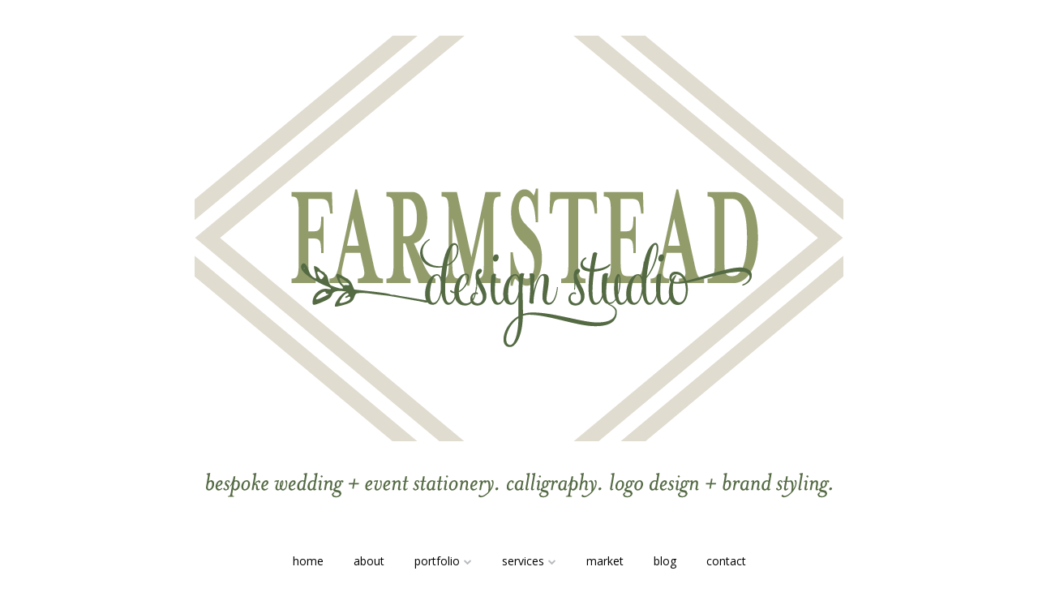

--- FILE ---
content_type: text/css
request_url: https://homeonthefarmstead.com/wp-content/themes/make/style.css?ver=1.5.0
body_size: 12185
content:
/**
 * Theme Name:  Make
 * Theme URI:   https://thethemefoundry.com/make/
 * Author:      The Theme Foundry
 * Author URI:  https://thethemefoundry.com
 * Description: Create your website without touching a line of code. Make's flexible customization features and a powerful drag and drop page builder make designing your site fun and easy. Build almost anything: a simple portfolio or photography site, an ecommerce business site, a minimalist blog, or even a professional magazine. You'll start by customizing your background, layouts, fonts, colors, and logo. Next, add and organize your content using the drag and drop page builder. Add a photo, a video, a gallery, or even a slider to any page on your website. Make is responsive, so your website will naturally look great on phones, tablets, and desktop screens. It's also fully compatible with popular plugins like WooCommerce, Gravity Forms, Contact Form 7, Jetpack, and WP PageNavi.
 * Version:     1.5.0
 * License:     GNU General Public License v2 or later
 * License URI: http://www.gnu.org/licenses/gpl-2.0.html
 * Text Domain: make
 * Domain Path: /languages/
 * Tags:        black, blue, green, gray, orange, red, white, yellow, dark, light, one-column, two-columns, three-columns, four-columns, left-sidebar, right-sidebar, fixed-layout, fluid-layout, responsive-layout, buddypress, custom-background, custom-colors, custom-header, custom-menu, editor-style, featured-images, flexible-header, full-width-template, sticky-post, theme-options, threaded-comments, translation-ready, photoblogging
 *
 * Make WordPress Theme, Copyright 2014 The Theme Foundry
 * Make is distributed under the terms of the GNU GPL
 */
/*---------------------------------------------------------
 Contents (_contents.scss)
-----------------------------------------------------------
1. Code notes
2. Reset
3. Structure
4. Elements
5. Media and classes
6. Posts
7. Pages
8. Widgets
9. Sidebars
10. Comments
11. Forms and buttons
12. Browser support
-------------------------------------------------------- */
/*---------------------------------------------------------
 1. Notes (_notes.scss)
-----------------------------------------------------------
This stylesheet uses rem values with a pixel fallback.
-----------------------------------------------------------
 Examples
-----------------------------------------------------------
* Use a pixel value with a rem fallback for font-size, padding, margins, etc.
	padding: 22px 0;
	padding: 1.29412rem 0; ($base)
-----------------------------------------------------------
 Spacing
-----------------------------------------------------------
The $base variable ($base: 22;) is used for spacing between elements.
Vertical spacing between most elements should use 11px, 22px, 44px or 66px
to maintain vertical rhythm:

.my-new-div {
	margin: 66px 0;
	margin: 3.88235rem 0; ($base*3)
}
-----------------------------------------------------------
 Further reading
-----------------------------------------------------------
http://snook.ca/archives/html_and_css/font-size-with-rem
http://blog.typekit.com/2011/11/09/type-study-sizing-the-legible-letter/
-------------------------------------------------------- */
/*---------------------------------------------------------
 2. Reset (_reset.scss)
-------------------------------------------------------- */
html, body, div, span, applet, object, iframe, h1, h2, h3, h4, h5, h6, p, blockquote, pre, a, abbr, acronym, address, big, cite, code, del, dfn, em, img, ins, kbd, q, s, samp, small, strike, strong, sub, sup, tt, var, b, u, i, center, dl, dt, dd, ol, ul, li, fieldset, form, label, legend, table, caption, tbody, tfoot, thead, tr, th, td, article, aside, canvas, details, embed, figure, figcaption, footer, header, hgroup, menu, nav, output, ruby, section, summary, time, mark, audio, video {
	font-size: 100%;
	margin: 0;
	padding: 0;
	vertical-align: baseline; 
	border: 0;}

body {
	line-height: 1; }

ol, ul {
	list-style: none; }

blockquote, q {
	quotes: none; }

blockquote:before, blockquote:after {
	content: "";
	content: none; }

table {
	border-spacing: 0; 
	border-collapse: separate;}

html {
	font-size: 100%;

	-webkit-text-size-adjust: 100%;
	-ms-text-size-adjust: 100%; }

a:focus {
	outline: none; }

article, aside, details, figcaption, figure, footer, header, hgroup, nav, section {
	display: block; }

audio, canvas, video {
	display: inline-block;

	*display: inline;
	*zoom: 1; }

audio:not([controls]) {
	display: none; }

sub, sup {
	font-size: 75%;
	line-height: 0;
	position: relative;
	height: 0;
	vertical-align: baseline; }

sup {
	bottom: 1ex; }

sub {
	top: .5ex; }

img {
	-ms-interpolation-mode: bicubic; 
	border: 0;}

button, input, select, textarea {
	font-size: 100%;
	margin: 0;
	vertical-align: baseline;

	*vertical-align: middle; }

button, input {
	line-height: normal;

	*overflow: visible; }

button::-moz-focus-inner, input::-moz-focus-inner {
	padding: 0; 
	border: 0;}

button, input[type="button"], input[type="reset"], input[type="submit"] {
	cursor: pointer;

	-webkit-appearance: button; }

input[type="search"] {
	-webkit-box-sizing: content-box;
	-moz-box-sizing: content-box;
	box-sizing: content-box; 

	-webkit-appearance: textfield;}

input[type="search"]:-webkit-search-decoration {
	-webkit-appearance: none; }

textarea {
	overflow: auto;
	vertical-align: top; }

*, *:before, *:after {
	-webkit-box-sizing: border-box;
	-moz-box-sizing: border-box;
	box-sizing: border-box; }

a:focus {
	outline: thin dotted; }

a:hover, a:active {
	outline: 0; }

a img {
	border: 0; }

/*---------------------------------------------------------
 Extends (_preboot.scss)
-------------------------------------------------------- */
.clear, .site-header, .site-header-main, .header-bar, .site-content, .site-footer, .gallery, .entry-content, .builder-section, .site-content .container, .site-content .infinite-footer-container, #comments-nav, div.sharedaddy {
	zoom: 1; }
.clear:before, .site-header:before, .site-header-main:before, .header-bar:before, .site-content:before, .site-footer:before, .gallery:before, .entry-content:before, .builder-section:before, .site-content .container:before, .site-content .infinite-footer-container:before, #comments-nav:before, div.sharedaddy:before, .clear:after, .site-header:after, .site-header-main:after, .header-bar:after, .site-content:after, .site-footer:after, .gallery:after, .entry-content:after, .builder-section:after, .site-content .container:after, .site-content .infinite-footer-container:after, #comments-nav:after, div.sharedaddy:after {
	display: table;
	content: ""; }
.clear:after, .site-header:after, .site-header-main:after, .header-bar:after, .site-content:after, .site-footer:after, .gallery:after, .entry-content:after, .builder-section:after, .site-content .container:after, .site-content .infinite-footer-container:after, #comments-nav:after, div.sharedaddy:after {
	clear: both; }

.break, p, ul, ol, dl, blockquote, h1, h2, h3, h4, h5, h6, pre, table {
	word-wrap: break-word; 
	word-break: break-word;}

.visuallyhidden, .widget_search .search-submit {
	position: absolute;
	overflow: hidden;
	clip: rect(0 0 0 0);
	width: 1px; 
	height: 1px;
	margin: -1px;
	padding: 0;
	border: 0;}

.visuallyhidden.focusable:active, .widget_search .search-submit:active, .visuallyhidden.focusable:focus, .widget_search .search-submit:focus {
	position: static;
	overflow: visible;
	clip: auto;
	width: auto; 
	height: auto;
	margin: 0;}

/*---------------------------------------------------------
 3. Scaffolding (_scaffolding.scss)
-------------------------------------------------------- */
html {
	font-size: 62.5%; }

/*---------------------------------------------------------
 Detail (_scaffolding.scss)
-------------------------------------------------------- */
body {
	font-size: 17px;
	font-size: 1.7rem; 
	background-color: #b9bcbf;

	text-rendering: optimizeLegibility;}
body.boxed .site-wrapper {
	max-width: 1024px; }
@media screen and (min-width: 800px) {
	body.boxed .site-wrapper {
		max-width: 1144px; } }

.site-main [class*="navigation"] {
	overflow: hidden;
	padding: 0 0 44px;
	padding:  0 0 4.4rem; }

.site-wrapper, .site-main {
	width: 100%;
	margin: 0 auto; }

.container, .infinite-footer-container {
	max-width: 1024px;
	margin: 0 auto;
	padding: 0 32px;
	padding:  0 3.2rem; }

body, button, input, select, textarea {
	font-family: "Open Sans", Helvetica, Arial, sans-serif;
	line-height: 1.6; 
	color: #171717;}

pre, code, input, textarea {
	font: inherit; }

/*---------------------------------------------------------
 Base (_scaffolding.scss)
-------------------------------------------------------- */
ul, ol, dl, p, details, address, .vcard, figure, pre, fieldset, table, dt, dd, hr, .ttfmake-alert, .ttfmake-notice {
	margin-bottom: 22px;
	margin-bottom: 2.2rem; }

/*---------------------------------------------------------
 Links (_scaffolding.scss)
-------------------------------------------------------- */
a {
	font-weight: bold;
	text-decoration: none; 
	color: #3070d1;}

/*---------------------------------------------------------
 Header (_scaffolding.scss)
-------------------------------------------------------- */
.site-header {
	float: left;
	width: 100%;
	color: #171717; }

.site-header-main {
	float: left;
	width: 100%;
	padding: 44px 0 22px;
	padding:  4.4rem 0 2.2rem; 
	background-color: #fff;}

/*---------------------------------------------------------
 Header layout 2 (_scaffolding.scss)
-------------------------------------------------------- */
.header-layout-2 .site-branding, .header-layout-2 .site-navigation {
	float: none;
	width: 100%;
	max-width: 100%;
	margin-right: auto;
	margin-left: auto;
	text-align: center; }
.header-layout-2 .custom-logo {
	display: inline-block; }

/*---------------------------------------------------------
 Header layout 3 (_scaffolding.scss)
-------------------------------------------------------- */
.header-layout-3 .site-navigation {
	float: left;
	width: 100%;
	max-width: 100%;
	text-align: left; }
.header-layout-3 .site-navigation .menu {
	border-top: 1px solid #eaecee;
	border-bottom: 1px solid #eaecee; }
.header-layout-3 .site-navigation .nav-menu {
	margin-bottom: 0; }
.header-layout-3 .search-form {
	font-size: 13px;
	font-size: 1.3rem; }
@media screen and (min-width: 800px) {
	.header-layout-3 .search-form {
		float: right; }
	.branding-right .header-layout-3 .search-form {
		float: left; } }
.header-layout-3 .search-form input {
	width: 100%; }
@media screen and (min-width: 800px) {
	.header-layout-3 .search-form input {
		width: auto; } }
.header-layout-3 .search-submit {
	display: none; }

/*---------------------------------------------------------
 Title and tagline (_scaffolding.scss)
-------------------------------------------------------- */
.site-title {
	font-family: "Helvetica Neue", Helvetica, Arial, sans-serif;
	font-size: 34px;
	font-size: 3.4rem; 
	font-weight: bold;
	margin: 0;
	color: #171717;}
.site-title a {
	font-weight: bold; 
	color: #171717;}
.no-site-tagline .site-title {
	margin-bottom: 22px;
	margin-bottom: 2.2rem; }

@media screen and (min-width: 800px) {
	.site-branding {
		float: left;
		max-width: 50%; }
	.branding-right .site-branding {
		float: right; }
	}

.site-description {
	font-size: 12px;
	font-size: 1.2rem;
	display: block;
	margin: 11px 0 22px;
	margin:  1.1rem 0 2.2rem;
	letter-spacing: 1px;
	letter-spacing: .1rem; 
	text-transform: uppercase;}

/*---------------------------------------------------------
 Custom logo (_scaffolding.scss)
-------------------------------------------------------- */
.custom-logo {
	display: block;
	max-width: 100%;
	margin-bottom: 11px;
	margin-bottom: 1.1rem; 
	background-repeat: no-repeat;
	background-position: center center;
	background-size: contain;}
.custom-logo a {
	font: 0/0 a;
	display: block;
	width: 100%;
	height: 0;
	text-decoration: none;
	color: transparent; 
	text-shadow: none;}
.no-site-title.no-site-tagline .custom-logo {
	margin-bottom: 0; }

/*---------------------------------------------------------
 Header bar (_scaffolding.scss)
-------------------------------------------------------- */
.header-bar {
	float: left;
	width: 100%;
	color: #fff;
	border-bottom: 1px solid #171717; 
	background-color: #171717;}
@media screen and (min-width: 1100px) {
	.header-bar-flipped .header-bar .search-form, .header-bar-flipped .header-bar .header-social-links {
		float: left;
		padding-right: 16px;
		padding-right: 1.6rem; 
		padding-left: 0;}
	.header-bar-flipped .header-bar .header-text {
		text-align: right; }
	.header-bar-flipped .header-bar .search-form {
		padding-right: 16px;
		padding-right: 1.6rem; 
		padding-left: 0;}
	.header-bar-flipped .header-bar .menu {
		float: right; }
	}
.header-bar a {
	color: inherit; }
.header-bar textarea, .header-bar input {
	font-size: 12px;
	font-size: 1.2rem; 
	background-color: #fff;}
.header-bar .search-form {
	font-size: 13px;
	font-size: 1.3rem;
	padding: 22px 0 11px;
	padding:  2.2rem 0 1.1rem; }
@media screen and (min-width: 1100px) {
	.header-bar .search-form {
		float: right;
		padding: 11px 0 11px 16px;
		padding:  1.1rem 0 1.1rem 1.6rem;
		padding: 11px 0;
		padding:  1.1rem 0; } }
.header-bar .search-form input {
	width: 100%;
	border: 1px solid; }
@media screen and (min-width: 1100px) {
	.header-bar .search-form input {
		width: 175px; } }
@media screen and (min-width: 800px) {
	.header-bar .search-form input {
		width: auto; } }
.header-bar .search-submit {
	display: none; }
.header-bar.right-content .header-text {
	padding-top: 11px;
	padding-top: 1.1rem; }
@media screen and (min-width: 1100px) {
	.header-bar.right-content .header-text {
		position: relative;
		top: 5px;
		top: .5rem; 
		overflow: hidden;} }
.header-bar .menu {
	margin: 11px 0 22px;
	margin:  1.1rem 0 2.2rem; 
	padding: 0;
	list-style: none;
	text-align: center;}
@media screen and (min-width: 1100px) {
	.header-bar .menu {
		float: left;
		text-align: left; }
	.header-bar-flipped .header-bar .menu {
		float: right; } }
@media screen and (min-width: 800px) {
	.header-bar .menu {
		text-align: left; } }
.header-bar .menu li {
	display: inline-block;
	padding-right: 16px;
	padding-right: 1.6rem; 
	text-align: left;}
.header-bar .menu li:last-of-type {
	padding-right: 0; }
.header-bar .menu a {
	font-size: 13px;
	font-size: 1.3rem; 
	font-weight: normal;}

.header-text {
	font-size: 13px;
	font-size: 1.3rem; 
	display: block;
	margin-bottom: 22px;
	margin-bottom: 2.2rem;
	text-align: center;}
@media screen and (min-width: 1100px) {
	.header-text {
		float: left;
		margin-top: 2px;
		margin-top: .2rem;
		padding: 11px 0;
		padding:  1.1rem 0; } }
@media screen and (min-width: 800px) {
	.header-text {
		text-align: left; } }
.header-bar-flipped .header-text {
	float: right; }

.social-links {
	padding-top: 11px;
	padding-top: 1.1rem;
	padding-left: 0;
	list-style: none;
	-webkit-user-select: none;
	-moz-user-select: none;
	-ms-user-select: none;
	user-select: none; }
@media screen and (min-width: 1100px) {
	.social-links {
		padding-top: 0; } }
.social-links li {
	display: inline-block;
	text-align: center; }
.social-links li a {
	display: block;
	text-decoration: none; 
	color: inherit;}
.social-links a:hover .fa, .social-links a:focus .fa {
	color: #808080; }
.social-links a:hover .fa.fa-facebook-official, .social-links a:focus .fa.fa-facebook-official {
	color: #3b5999; }
.social-links a:hover .fa.fa-twitter, .social-links a:focus .fa.fa-twitter {
	color: #4099ff; }
.social-links a:hover .fa.fa-google-plus-square, .social-links a:focus .fa.fa-google-plus-square {
	color: #d34836; }
.social-links a:hover .fa.fa-linkedin, .social-links a:focus .fa.fa-linkedin {
	color: #007bb6; }
.social-links a:hover .fa.fa-instagram, .social-links a:focus .fa.fa-instagram {
	color: #517fa4; }
.social-links a:hover .fa.fa-flickr, .social-links a:focus .fa.fa-flickr {
	color: #ff0084; }
.social-links a:hover .fa.fa-youtube, .social-links a:focus .fa.fa-youtube {
	color: #e52d27; }
.social-links a:hover .fa.fa-vimeo-square, .social-links a:focus .fa.fa-vimeo-square {
	color: #1ab7ea; }
.social-links a:hover .fa.fa-pinterest, .social-links a:focus .fa.fa-pinterest {
	color: #c92228; }
.social-links a:hover .fa.fa-envelope, .social-links a:focus .fa.fa-envelope {
	color: #ffae00; }
.social-links a:hover .fa.fa-rss, .social-links a:focus .fa.fa-rss {
	color: #f60; }

.header-social-links {
	margin-bottom: 11px;
	margin-bottom: 1.1rem; 
	text-align: center;}
@media screen and (min-width: 800px) {
	.header-social-links {
		float: none;
		text-align: left; } }
@media screen and (min-width: 1100px) {
	.header-social-links {
		float: right;
		margin-bottom: 0; } }
.header-social-links li a {
	font-size: 20px;
	font-size: 2rem; 
	padding: 4px 4px;
	padding:  .4rem .4rem;}
@media screen and (min-width: 1100px) {
	.header-social-links li a {
		font-size: 17px;
		font-size: 1.7rem; 
		padding: 14px 10px;
		padding:  1.4rem 1rem;} }
.header-social-links li:first-of-type a {
	padding-left: 0; }

/*---------------------------------------------------------
 Navigation (_scaffolding.scss)
-------------------------------------------------------- */
.site-navigation {
	margin-bottom: 0;
	-webkit-user-select: none;
	-moz-user-select: none;
	-ms-user-select: none;
	user-select: none; }
@media screen and (min-width: 800px) {
	.site-navigation {
		float: right;
		max-width: 50%; }
	.branding-right .header-layout-1 .site-navigation {
		float: left;
		text-align: left; }
	.branding-right .header-layout-3 .site-navigation {
		float: right;
		text-align: right; } }
.site-navigation .menu, .site-navigation .nav-menu {
	padding-left: 0; }
.site-navigation .menu ul, .site-navigation .menu ol, .site-navigation .nav-menu ul, .site-navigation .nav-menu ol {
	margin-left: 0; }
.site-navigation .menu li, .site-navigation .nav-menu li {
	list-style: none; 
	text-align: left;}
@media screen and (min-width: 800px) {
	.site-navigation .menu li, .site-navigation .nav-menu li {
		position: relative; 
		display: inline-block;} }
.site-navigation .menu li a, .site-navigation .nav-menu li a {
	font-size: 14px;
	font-size: 1.4rem;
	font-weight: normal;
	line-height: 1.8;
	display: block;
	padding: 11px 0;
	padding:  1.1rem 0;
	text-decoration: none; 
	color: #171717;
	border-bottom: 1px solid #171717;}
@media screen and (min-width: 800px) {
	.site-navigation .menu li a, .site-navigation .nav-menu li a {
		line-height: 1.4;
		padding: 11px 16px;
		padding:  1.1rem 1.6rem; 
		border-bottom: 0;} }
.site-navigation .menu .sub-menu, .site-navigation .menu .children, .site-navigation .nav-menu .sub-menu, .site-navigation .nav-menu .children {
	padding: 0;
	text-align: left; }
.site-navigation .menu .sub-menu li a, .site-navigation .menu .children li a, .site-navigation .nav-menu .sub-menu li a, .site-navigation .nav-menu .children li a {
	padding-left: 16px;
	padding-left: 1.6rem; }
.site-navigation .menu .sub-menu li a:before, .site-navigation .menu .children li a:before, .site-navigation .nav-menu .sub-menu li a:before, .site-navigation .nav-menu .children li a:before {
	content: "\2013  "; }
@media screen and (min-width: 800px) {
	.site-navigation .menu .sub-menu, .site-navigation .menu .children, .site-navigation .nav-menu .sub-menu, .site-navigation .nav-menu .children {
		position: absolute;
		z-index: 99999;
		display: none;
		overflow: hidden;
		background-color: #eaecee; }
	.site-navigation .menu .sub-menu li, .site-navigation .menu .children li, .site-navigation .nav-menu .sub-menu li, .site-navigation .nav-menu .children li {
		width: 100%; }
	.site-navigation .menu .sub-menu li:first-of-type a, .site-navigation .menu .children li:first-of-type a, .site-navigation .nav-menu .sub-menu li:first-of-type a, .site-navigation .nav-menu .children li:first-of-type a {
		padding: 15px 16px;
		padding:  1.5rem 1.6rem; }
	.site-navigation .menu .sub-menu a, .site-navigation .menu .children a, .site-navigation .nav-menu .sub-menu a, .site-navigation .nav-menu .children a {
		font-size: 13px;
		font-size: 1.3rem; 
		padding: 15px 16px;
		padding:  1.5rem 1.6rem;
		border-bottom: 1px solid #b9bcbf;}
	.site-navigation .menu .sub-menu a:after, .site-navigation .menu .children a:after, .site-navigation .nav-menu .sub-menu a:after, .site-navigation .nav-menu .children a:after {
		content: none; }
	.site-navigation .menu .sub-menu .page_item_has_children a:after, .site-navigation .menu .sub-menu .menu-item-has-children a:after, .site-navigation .menu .children .page_item_has_children a:after, .site-navigation .menu .children .menu-item-has-children a:after, .site-navigation .nav-menu .sub-menu .page_item_has_children a:after, .site-navigation .nav-menu .sub-menu .menu-item-has-children a:after, .site-navigation .nav-menu .children .page_item_has_children a:after, .site-navigation .nav-menu .children .menu-item-has-children a:after {
		font-family: FontAwesome;
		font-size: 10px;
		font-size: 1rem; 
		font-weight: normal;
		position: relative;
		top: 4px;
		top: .4rem;
		float: right;
		content: "  \f054";}
	.site-navigation .menu .sub-menu .sub-menu li:not(.menu-item-has-children) a:after, .site-navigation .menu .sub-menu .sub-menu li:not(.page_item_has_children) a:after, .site-navigation .menu .sub-menu .children li:not(.menu-item-has-children) a:after, .site-navigation .menu .sub-menu .children li:not(.page_item_has_children) a:after, .site-navigation .menu .children .sub-menu li:not(.menu-item-has-children) a:after, .site-navigation .menu .children .sub-menu li:not(.page_item_has_children) a:after, .site-navigation .menu .children .children li:not(.menu-item-has-children) a:after, .site-navigation .menu .children .children li:not(.page_item_has_children) a:after, .site-navigation .nav-menu .sub-menu .sub-menu li:not(.menu-item-has-children) a:after, .site-navigation .nav-menu .sub-menu .sub-menu li:not(.page_item_has_children) a:after, .site-navigation .nav-menu .sub-menu .children li:not(.menu-item-has-children) a:after, .site-navigation .nav-menu .sub-menu .children li:not(.page_item_has_children) a:after, .site-navigation .nav-menu .children .sub-menu li:not(.menu-item-has-children) a:after, .site-navigation .nav-menu .children .sub-menu li:not(.page_item_has_children) a:after, .site-navigation .nav-menu .children .children li:not(.menu-item-has-children) a:after, .site-navigation .nav-menu .children .children li:not(.page_item_has_children) a:after {
		content: none; }
	.site-navigation .menu .sub-menu li, .site-navigation .menu .children li, .site-navigation .nav-menu .sub-menu li, .site-navigation .nav-menu .children li {
		padding-left: 0; }
	.site-navigation .menu .sub-menu li a:before, .site-navigation .menu .children li a:before, .site-navigation .nav-menu .sub-menu li a:before, .site-navigation .nav-menu .children li a:before {
		content: none; }
	.site-navigation .menu .sub-menu ul, .site-navigation .menu .children ul, .site-navigation .nav-menu .sub-menu ul, .site-navigation .nav-menu .children ul {
		top: 0;
		left: 100%; }
	}
@media screen and (min-width: 800px) {
	.site-navigation .menu .current_page_item > a, .site-navigation .menu .current_page_ancestor > a, .site-navigation .menu .current-menu-item > a, .site-navigation .menu .current-menu-ancestor > a, .site-navigation .nav-menu .current_page_item > a, .site-navigation .nav-menu .current_page_ancestor > a, .site-navigation .nav-menu .current-menu-item > a, .site-navigation .nav-menu .current-menu-ancestor > a {
		font-weight: bold; }
	}
.site-navigation .menu .current_page_item > a, .site-navigation .menu .current-menu-item > a, .site-navigation .nav-menu .current_page_item > a, .site-navigation .nav-menu .current-menu-item > a {
	font-weight: bold; }
@media screen and (min-width: 800px) {
	.site-navigation .page_item_has_children a:after, .site-navigation .menu-item-has-children a:after {
		font-family: FontAwesome;
		font-size: 10px;
		font-size: 1rem;
		font-weight: normal;
		position: relative;
		top: -1px; 
		padding-left: 2px;
		padding-left: .2rem;
		content: "  \f078";
		color: #b9bcbf;}

	.site-navigation ul.menu ul a, .site-navigation .menu ul ul a {
		min-width: 180px;
		max-width: 250px; 
		margin: 0;}
	.site-navigation ul.menu ul a:hover, .site-navigation ul.menu ul a:focus, .site-navigation .menu ul ul a:hover, .site-navigation .menu ul ul a:focus {
		color: #fff;
		background-color: #3070d1; }
	.site-navigation ul.menu ul a:hover:after, .site-navigation ul.menu ul a:focus:after, .site-navigation .menu ul ul a:hover:after, .site-navigation .menu ul ul a:focus:after {
		color: #fff; }

	.site-navigation ul.menu li:hover > ul, .site-navigation .menu ul li:hover > ul, .site-navigation ul.menu .focus > ul, .site-navigation .menu .focus > ul {
		display: block;
		overflow: inherit;
		width: inherit; 
		height: inherit;}
	}

.menu-toggle {
	font-size: 13px;
	font-size: 1.3rem;
	margin: 22px 0 0;
	margin:  2.2rem 0 0;
	padding: 10px 14px;
	padding:  1rem 1.4rem;
	cursor: pointer;
	text-align: left;
	color: #fff;
	border: 0;
	-webkit-border-radius: 3px;
	-moz-border-radius: 3px;
	border-radius: 3px; 
	background-color: #171717;}
.menu-toggle:before {
	font-family: FontAwesome;
	padding-right: 6px;
	padding-right: .6rem; 
	content: "\f0c9";}

.menu-toggle, .site-navigation.toggled .nav-menu, .site-navigation.toggled .menu {
	display: block; }

.site-navigation .menu {
	display: none; }
@media screen and (min-width: 800px) {
	.site-navigation .menu {
		display: block; } }

@media screen and (min-width: 800px) {
	.site-navigation ul {
		display: none; }
	}

@media screen and (min-width: 800px) {
	.menu-toggle {
		display: none; }

	.site-navigation ul {
		display: block; }
	}

/*---------------------------------------------------------
 Main (_scaffolding.scss)
-------------------------------------------------------- */
.site-content {
	float: left;
	width: 100%;
	padding: 22px 0;
	padding:  2.2rem 0; 
	background-color: #fff;}

/*---------------------------------------------------------
 Footer (_scaffolding.scss)
-------------------------------------------------------- */
.site-footer {
	float: left;
	width: 100%;
	padding: 44px 0;
	padding:  4.4rem 0; 
	color: #464849;
	background-color: #eaecee;}
#infinite-footer .site-footer {
	padding: 22px 0;
	padding:  2.2rem 0; }
.site-footer .search-form input {
	border: 1px solid; }
.site-footer *:not(select) {
	border-color: #b9bcbf !important; }
@media screen and (min-width: 800px) {
	.site-footer .columns-1 .widget-area {
		width: 100%; }

	.site-footer .columns-2 .widget-area {
		width: 48.3333333333%; }

	.site-footer .columns-3 .widget-area {
		width: 31.1111111111%; }

	.site-footer .columns-4 .widget-area {
		width: 22.5%; }
	}
.site-footer .widget-area {
	float: left;
	width: 100%;
	margin-right: 3.3333333333%;
	margin-bottom: 22px;
	margin-bottom: 2.2rem; }
@media screen and (min-width: 800px) {
	.site-footer .widget-area {
		margin-bottom: 44px;
		margin-bottom: 4.4rem; } }
.site-footer .widget-area:last-of-type {
	margin-right: 0; }
.site-footer textarea, .site-footer input, .site-footer .widget_tag_cloud a {
	background-color: #fff; }
.site-footer .site-info {
	text-align: center; }
@media screen and (min-width: 800px) {
	.site-footer .site-info {
		float: left; } }
.site-footer .footer-social-links {
	text-align: center; }
@media screen and (min-width: 800px) {
	.site-footer .footer-social-links {
		float: right;
		text-align: right; } }
.site-footer .site-info, .site-footer .site-info a {
	font-size: 12px;
	font-size: 1.2rem; 
	font-weight: bold;
	color: inherit;}
@media screen and (min-width: 800px) {
	.site-footer .site-info, .site-footer .site-info a {
		font-size: 13px;
		font-size: 1.3rem; } }
.site-footer .site-info a, .site-footer .site-info a a {
	text-decoration: underline; }
.site-footer .site-info a:hover, .site-footer .site-info a a:hover {
	text-decoration: none; }
.site-footer .site-info .theme-by, .site-footer .site-info a .theme-by {
	font-weight: normal;
	font-style: italic;
	padding: 0 4px;
	padding:  0 .4rem;
	letter-spacing: 1px;
	letter-spacing: .1rem; 
	text-transform: lowercase;}

.footer-widget-container {
	float: left;
	width: 100%; }

.footer-text {
	font-size: 13px;
	font-size: 1.3rem; 
	clear: both;
	margin-bottom: 5.5px;
	margin-bottom: .55rem;
	text-align: center;}
@media screen and (min-width: 800px) {
	.footer-text {
		text-align: left; } }

.footer-social-links {
	font-size: 20px;
	font-size: 2rem; 
	margin-top: 11px;
	margin-top: 1.1rem;}
@media screen and (min-width: 800px) {
	.footer-social-links {
		font-size: 17px;
		font-size: 1.7rem; 
		margin: 0;} }

.infinite-scroll.neverending #site-footer {
	display: none; }
.infinity-end.neverending #site-footer {
	display: block; }

/*---------------------------------------------------------
 Footer layout 2 (_scaffolding.scss)
-------------------------------------------------------- */
.footer-layout-2 .site-info, .footer-layout-2 .footer-text, .footer-layout-2 .footer-social-links {
	float: none;
	clear: both;
	text-align: center; }
.footer-layout-2 .footer-social-links {
	margin-top: 11px;
	margin-top: 1.1rem; }

/*---------------------------------------------------------
4. Elements (_elements.scss)
-------------------------------------------------------- */
h1, h2, h3, h4, h5, h6 {
	font-family: "Helvetica Neue", Helvetica, Arial, sans-serif;
	font-weight: bold;
	clear: both;
	margin: 11px 0;
	margin:  1.1rem 0; }
h1 a, a h1, h2 a, a h2, h3 a, a h3, h4 a, a h4, h5 a, a h5, h6 a, a h6 {
	text-decoration: none; 
	color: inherit;}

h1 {
	font-size: 46px;
	font-size: 4.6rem; 
	font-weight: normal;
	line-height: 1.2;}

h2 {
	font-size: 34px;
	font-size: 3.4rem; }

h3 {
	font-size: 24px;
	font-size: 2.4rem; }

h4 {
	font-size: 24px;
	font-size: 2.4rem; 
	font-weight: normal;}

h5 {
	font-size: 16px;
	font-size: 1.6rem; 
	letter-spacing: 1px;
	letter-spacing: .1rem;
	text-transform: uppercase;}

h6 {
	font-size: 13px;
	font-size: 1.3rem; 
	font-weight: normal;
	letter-spacing: 2px;
	letter-spacing: .2rem;
	text-transform: uppercase;}

/*---------------------------------------------------------
Quote (_elements.scss)
-------------------------------------------------------- */
blockquote {
	clear: both;
	margin: 22px 0;
	margin:  2.2rem 0; }
blockquote p {
	font-size: 24px;
	font-size: 2.4rem; 
	line-height: 1.5;}
blockquote cite {
	font-size: 13px;
	font-size: 1.3rem; 
	font-style: normal;
	margin-bottom: 22px;
	margin-bottom: 2.2rem;}
blockquote cite:before {
	content: "\2014"; }
blockquote.ttfmake-testimonial {
	line-height: 0;
	margin-bottom: 44px;
	margin-bottom: 4.4rem;
	padding: 33px 32px;
	padding:  3.3rem 3.2rem;
	-webkit-border-radius: 3px;
	-moz-border-radius: 3px;
	border-radius: 3px; 
	background-color: #eaecee;}
blockquote.ttfmake-testimonial p {
	margin-bottom: 0; }
blockquote.ttfmake-testimonial cite {
	font-size: 14px;
	font-size: 1.4rem; 
	font-weight: bold;
	display: block;
	margin-bottom: 0;
	padding: 11px 0;
	padding:  1.1rem 0;}
blockquote.ttfmake-testimonial:after {
	position: relative;
	bottom: -60px;
	bottom: -6rem; 
	left: 5px;
	left: .5rem;
	width: 0;
	height: 0;
	content: "";
	border-top: 22px solid #eaecee;
	border-right: 22px solid transparent;
	border-left: 22px solid transparent;}

q:before {
	content: "\201C"; }
q:after {
	content: "\201D"; }

/*---------------------------------------------------------
Code (_elements.scss)
-------------------------------------------------------- */
tt, kbd, pre, code, samp, var {
	font-family: "Lucida Sans Typewriter", "Lucida Console", Monaco, monospace;
	padding: 4px 6px;
	padding:  .4rem .6rem;
	-webkit-border-radius: 3px;
	-moz-border-radius: 3px;
	border-radius: 3px; 
	background-color: #eaecee;}

pre {
	line-height: 1.7;
	overflow: auto;
	max-width: 100%;
	margin: 22px 0;
	margin:  2.2rem 0;
	padding: 33px;
	padding: 3.3rem; 
	white-space: pre-wrap;}

pre code {
	padding: 0; }

/*---------------------------------------------------------
Details (_elements.scss)
-------------------------------------------------------- */
abbr, acronym, dfn {
	font-size: .95em;
	cursor: help;
	letter-spacing: 1px;
	letter-spacing: .1rem; 
	text-transform: uppercase;
	border-bottom: 1px dotted #171717;}

details summary {
	font-weight: bold;
	margin-bottom: 22px;
	margin-bottom: 2.2rem; }
details :focus {
	outline: none; }

/*---------------------------------------------------------
Marks (_elements.scss)
-------------------------------------------------------- */
mark {
	text-decoration: none; 
	background-color: #fff9c0;}

/*---------------------------------------------------------
Sizes (_elements.scss)
-------------------------------------------------------- */
small {
	font-size: 75%; }

big {
	font-size: 125%; }

/*---------------------------------------------------------
Content (_elements.scss)
-------------------------------------------------------- */
b, strong {
	font-weight: bold; }

dfn, cite, em, i {
	font-style: italic; }

figure {
	margin: 0; }

address {
	margin: 22px 0;
	margin:  2.2rem 0; }

hr {
	height: 1px;
	margin-bottom: 22px; 
	border: 0;
	border-top: 1px solid #eaecee;}
hr.ttfmake-line-dashed {
	border-top: 1px dashed #eaecee; }
hr.ttfmake-line-double {
	border-top: 6px double #eaecee; }

/*---------------------------------------------------------
Lists (_elements.scss)
-------------------------------------------------------- */
ul, ol {
	margin: 0 0 22px 0;
	margin:  0 0 2.2rem 0;
	padding-left: 20px;
	padding-left: 2rem; }
ul.ttfmake-list, ol.ttfmake-list {
	padding-left: 0;
	list-style: none; }
ul.ttfmake-list li:before, ol.ttfmake-list li:before {
	font-family: FontAwesome;
	padding-right: 10.6666666667px;
	padding-right: 1.0666666667rem; }
ul.ttfmake-list-check li:before, ol.ttfmake-list-check li:before {
	content: "\f14a";
	color: #339d56; }
ul.ttfmake-list-check2 li:before, ol.ttfmake-list-check2 li:before {
	content: "\f046";
	color: #339d56; }
ul.ttfmake-list-star li:before, ol.ttfmake-list-star li:before {
	content: "\f005";
	color: #f89e01; }
ul.ttfmake-list-dot li:before, ol.ttfmake-list-dot li:before {
	content: "\f192";
	color: #3070d1; }

ul {
	list-style: disc; }

ol {
	list-style: decimal; }

li > ul, li > ol {
	margin-bottom: 0;
	margin-left: 1.5em; }

dt {
	font-weight: bold; }

dd {
	margin: 0 22px 22px; }

/*---------------------------------------------------------
Table (_elements.scss)
-------------------------------------------------------- */
table {
	width: 100%;
	margin: 22px 0;
	margin:  2.2rem 0; 
	text-align: left;
	border: 1px solid #eaecee;
	border-left: 0;}
table caption {
	font-weight: bold;
	margin-bottom: 22px;
	margin-bottom: 2.2rem; }
table th, table td {
	padding: 11px 8px;
	padding:  1.1rem .8rem; }
table th {
	border-left: 1px solid #eaecee; }
table td {
	border-top: 1px solid #eaecee;
	border-left: 1px solid #eaecee; }
table td[valign="top"] {
	vertical-align: top; }
table td[valign="bottom"] {
	vertical-align: bottom; }

/*---------------------------------------------------------
Galleries (_elements.scss)
-------------------------------------------------------- */
.gallery {
	margin: 22px 0 11px !important; }

.gallery-item {
	position: relative;
	float: left;
	overflow: hidden;
	margin: 0 4px 4px 0;
	margin:  0 .4rem .4rem 0; 
	text-align: center;}
.gallery-columns-1 .gallery-item {
	width: 100%; }
.gallery-columns-2 .gallery-item {
	width: 48%; }
.gallery-columns-3 .gallery-item {
	width: 32%; }
.gallery-columns-4 .gallery-item {
	width: 23%; }
.gallery-columns-5 .gallery-item {
	width: 19%; }
.gallery-columns-6 .gallery-item {
	width: 15%; }
.gallery-columns-7 .gallery-item {
	width: 13%; }
.gallery-columns-8 .gallery-item {
	width: 11%; }
.gallery-columns-9 .gallery-item {
	width: 9%; }
.gallery-columns-1 .gallery-item:nth-of-type(1n), .gallery-columns-2 .gallery-item:nth-of-type(2n), .gallery-columns-3 .gallery-item:nth-of-type(3n), .gallery-columns-4 .gallery-item:nth-of-type(4n), .gallery-columns-5 .gallery-item:nth-of-type(5n), .gallery-columns-6 .gallery-item:nth-of-type(6n), .gallery-columns-7 .gallery-item:nth-of-type(7n), .gallery-columns-8 .gallery-item:nth-of-type(8n), .gallery-columns-9 .gallery-item:nth-of-type(9n) {
	margin-right: 0; }

.gallery-icon {
	line-height: 0; }

.gallery-caption {
	display: none; }

/*---------------------------------------------------------
Notices / Alerts (_elements.scss)
-------------------------------------------------------- */
.ttfmake-notice {
	padding: 10px 20px; 
	color: #808080;
	border: 2px solid #808080;
	background: #e5e5e5;}
.ttfmake-notice p:last-of-type {
	margin-bottom: 0; }

/* Deprecated in 1.4.1 */
.ttfmake-alert {
	font-size: 14px;
	font-size: 1.4rem;
	position: relative;
	overflow: hidden;
	padding: 33px 32px;
	padding:  3.3rem 3.2rem;
	border: 1px solid #c0c6cc;
	-webkit-border-radius: 3px;
	-moz-border-radius: 3px;
	border-radius: 3px; 
	background-color: #eaecee;}
.ttfmake-alert:before {
	font-family: FontAwesome;
	font-size: 72px;
	font-size: 7.2rem; 
	line-height: 1;
	position: absolute;
	right: -12px;
	right: -1.2rem;
	bottom: -12px;
	bottom: -1.2rem;
	display: block;
	content: "\f05a";
	opacity: .1;}
.ttfmake-alert p:last-of-type {
	margin-bottom: 0; }
.ttfmake-alert.ttfmake-error {
	color: #d04242;
	border: 1px solid #dfbaba;
	background-color: #f7eeee; }
.ttfmake-alert.ttfmake-error:before {
	content: "\f06a"; }
.ttfmake-alert.ttfmake-success {
	color: #339d56;
	border: 1px solid #badfc6;
	background: #eef7f1; }
.ttfmake-alert.ttfmake-success:before {
	content: "\f058"; }
.ttfmake-alert.ttfmake-important {
	color: #f89e01;
	border: 1px solid #fff365;
	background-color: #fffde5; }
.ttfmake-alert.ttfmake-important:before {
	content: "\f06a"; }

/*---------------------------------------------------------
 5. Patterns (_patterns.scss)
-------------------------------------------------------- */
img {
	max-width: 100%; 
	height: auto;}

.alignleft, .entry-thumbnail.thumbnail {
	display: inline;
	float: left;
	margin-right: 32px;
	margin-right: 3.2rem; }

.alignright {
	display: inline;
	float: right;
	margin-left: 32px;
	margin-left: 3.2rem; }

.aligncenter {
	display: block;
	clear: both;
	margin: 0 auto; }

.screen-reader-text, .social-links li i span {
	position: absolute !important; 
	clip: rect(1px, 1px, 1px, 1px);}

img.wp-smiley {
	margin-top: 0;
	margin-bottom: 0;
	padding: 0;
	border: none; }

/*---------------------------------------------------------
 Captions (_patterns.scss)
-------------------------------------------------------- */
.wp-caption {
	font-style: italic;
	line-height: 1.35;
	max-width: 100%;
	margin-bottom: 22px;
	margin-bottom: 2.2rem; }

.wp-caption img[class*="wp-image-"] {
	display: block;
	margin: 1.2% auto 0; }

.wp-caption-text, .entry-thumbnail-caption, .cycle-caption {
	font-size: 13px;
	font-size: 1.3rem; 
	font-style: italic;
	line-height: 1.35;}

.wp-caption .wp-caption-text {
	margin: 11px 0;
	margin:  1.1rem 0; }

/*---------------------------------------------------------
 Embeds (_patterns.scss)
-------------------------------------------------------- */
embed, iframe, object {
	max-width: 100%; }

div.wp-video-shortcode {
	margin-bottom: 22px;
	margin-bottom: 2.2rem; }

/*---------------------------------------------------------
 Google maps (_patterns.scss)
-------------------------------------------------------- */
iframe[src*="google.com/maps"] {
	width: 100%;
	height: 300px; }
@media screen and (min-width: 800px) {
	iframe[src*="google.com/maps"] {
		height: 600px; } }

/*---------------------------------------------------------
 6. Posts (_posts.scss)
-------------------------------------------------------- */
.entry-header {
	margin-bottom: 22px;
	margin-bottom: 2.2rem; }
.entry-header .entry-thumbnail {
	line-height: 1;
	margin-bottom: 11px;
	margin-bottom: 1.1rem; 
	text-align: center;}
.entry-header .entry-thumbnail.post-header {
	margin-right: 0; }

.entry-thumbnail-caption {
	margin-top: 5.5px;
	margin-top: .55rem; 
	text-align: left;}

.entry-title {
	font-weight: bold;
	margin-top: 5.5px;
	margin-top: .55rem;
	word-spacing: -1px;
	word-spacing: -.1rem; }

.entry-date, .site-wrapper div.sharedaddy h3 {
	font-size: 12px;
	font-size: 1.2rem;
	font-weight: bold;
	display: block;
	float: left;
	margin-bottom: 11px;
	margin-bottom: 1.1rem; 
	letter-spacing: 1px;
	letter-spacing: .1rem;
	text-transform: uppercase;}
.entry-header .entry-date, .entry-header .site-wrapper div.sharedaddy h3, .site-wrapper div.sharedaddy .entry-header h3 {
	line-height: 40px; }
.entry-footer .entry-date, .entry-footer .site-wrapper div.sharedaddy h3, .site-wrapper div.sharedaddy .entry-footer h3 {
	font-size: 14px;
	font-size: 1.4rem;
	display: inline-block;
	float: none;
	margin-bottom: 22px;
	margin-bottom: 2.2rem; 
	letter-spacing: 0;
	text-transform: none;}
.entry-date a, .site-wrapper div.sharedaddy h3 a {
	text-decoration: none; 
	color: #171717;}

.entry-author {
	float: left;
	clear: both;
	margin: 22px 0 22px;
	margin:  2.2rem 0 2.2rem; }
.entry-header .entry-author {
	display: inline-block;
	margin-top: 0;
	margin-bottom: 0; }
.entry-header .entry-author .entry-author-byline {
	display: inline-block;
	margin-right: 8px;
	margin-right: .8rem; }
.entry-footer .entry-author {
	display: block;
	float: none;
	margin: 44px 0 22px;
	margin:  4.4rem 0 2.2rem; }

.entry-content {
	clear: both; }

.entry-author-bio {
	font-size: 13px;
	font-size: 1.3rem; 
	margin-top: 11px;
	margin-top: 1.1rem;}

.entry-author-byline {
	font-size: 15px;
	font-size: 1.5rem; 
	font-style: italic;
	line-height: 40px;}
.entry-author-byline a.vcard {
	font-weight: bold;
	font-style: normal; 
	color: #3070d1;}

.entry-comment-count {
	margin-bottom: 11px;
	margin-bottom: 1.1rem; }
.entry-header .entry-comment-count {
	line-height: 40px; 
	float: right;
	clear: both;}
.entry-footer .entry-comment-count {
	margin-bottom: 22px;
	margin-bottom: 2.2rem; }

.entry-comment-count a, .comment-count-icon a {
	font-size: 14px;
	font-size: 1.4rem; 
	font-weight: normal;
	color: #b9bcbf;}
.entry-comment-count a:hover, .comment-count-icon a:hover {
	color: #3070d1; }

.comment-count-icon:before {
	font-family: FontAwesome;
	position: relative;
	top: 1px;
	top: .1rem;
	float: left;
	padding-right: 8px;
	padding-right: .8rem; 
	content: "\f075";
	color: #b9bcbf;}
.entry-footer .comment-count-icon:before {
	top: 0; }

.entry-author-avatar {
	line-height: 0;
	float: left;
	padding-right: 8px;
	padding-right: .8rem; }
.entry-author-avatar img {
	width: 40px;
	-webkit-border-radius: 50%;
	-moz-border-radius: 50%;
	border-radius: 50%; }

.entry-footer {
	font-size: 14px;
	font-size: 1.4rem; }
.entry-footer a {
	font-weight: 400; 
	color: #b9bcbf;}
.entry-footer a:hover {
	color: #3070d1; }
.entry-footer .fa {
	position: relative;
	top: 4px;
	top: .4rem;
	float: left;
	padding-right: 8px;
	padding-right: .8rem; 
	color: #b9bcbf;}

.post {
	margin: 66px 0 88px;
	margin:  6.6rem 0 8.8rem; 
	padding-bottom: 22px;
	padding-bottom: 2.2rem;
	border-bottom: 1px solid #eaecee;}
.post:first-of-type {
	margin-top: 0; }
.single .post {
	margin-bottom: 44px;
	margin-bottom: 4.4rem; }

.post-header {
	margin-top: 11px;
	margin-top: 1.1rem; }

.post-categories, .post-tags {
	margin-bottom: 11px;
	margin-bottom: 1.1rem; 
	padding-left: 0;
	list-style: none;}
.post-categories li, .post-tags li {
	display: inline; }
.post-categories li:after, .post-tags li:after {
	padding: 0 0 0 4px;
	padding:  0 0 0 .4rem; 
	content: "\002F";
	color: #b9bcbf;}
.post-categories li:last-of-type:after, .post-tags li:last-of-type:after {
	content: none; }

/*---------------------------------------------------------
 Sticky label (_posts.scss)
-------------------------------------------------------- */
.sticky-post-label-wrapper {
	clear: both; }

.sticky-post-label {
	font-size: 12px;
	font-size: 1.2rem;
	padding: 4px 6px;
	padding:  .4rem .6rem;
	letter-spacing: 2px;
	letter-spacing: .2rem;
	text-transform: uppercase;
	-webkit-border-radius: 3px;
	-moz-border-radius: 3px;
	border-radius: 3px; 
	background-color: #eaecee;}

/*---------------------------------------------------------
 Navigation (_posts.scss)
-------------------------------------------------------- */
#infinite-handle span {
	font-size: inherit;
	padding: inherit; 
	cursor: pointer;
	color: inherit;
	border-radius: 0;
	background: inherit;}

[class*="navigation"] .nav-previous, [class*="navigation"] .nav-next, #infinite-handle {
	width: 50%; }
[class*="navigation"] .nav-previous a, [class*="navigation"] .nav-previous span, [class*="navigation"] .nav-next a, [class*="navigation"] .nav-next span, #infinite-handle a, #infinite-handle span {
	font-size: 14px;
	font-size: 1.4rem; 
	font-weight: bold;
	text-decoration: none;
	color: #171717;}
[class*="navigation"] .nav-previous a:before, [class*="navigation"] .nav-previous a:after, [class*="navigation"] .nav-previous span:before, [class*="navigation"] .nav-previous span:after, [class*="navigation"] .nav-next a:before, [class*="navigation"] .nav-next a:after, [class*="navigation"] .nav-next span:before, [class*="navigation"] .nav-next span:after, #infinite-handle a:before, #infinite-handle a:after, #infinite-handle span:before, #infinite-handle span:after {
	font-family: FontAwesome;
	font-weight: normal; }

[class*="navigation"] .nav-previous {
	float: left; }
[class*="navigation"] .nav-previous a:before {
	content: "\f177  "; }

[class*="navigation"] .nav-next, #infinite-handle {
	float: right;
	text-align: right; }
[class*="navigation"] .nav-next a:after, [class*="navigation"] .nav-next span:after, #infinite-handle a:after, #infinite-handle span:after {
	content: "  \f178"; }

.infinite-scroll .paging-navigation {
	display: none; }

.infinite-loader {
	display: block;
	float: right;
	height: 28px;
	padding-right: 28px;
	text-indent: -9999px; 
	color: #171717;}

/*---------------------------------------------------------
 Jetpack Sharing (_posts.scss)
-------------------------------------------------------- */
.site-wrapper div.sharedaddy div.sd-block {
	border-top: 0; }
.site-wrapper div.sharedaddy h3, .site-wrapper div.sharedaddy .sd-content {
	display: block;
	float: left;
	width: auto; }
.site-wrapper div.sharedaddy h3 {
	font-family: inherit;
	padding-right: 22px;
	padding-right: 2.2rem; }

/*---------------------------------------------------------
 Gallery shortcode slider (_posts.scss)
-------------------------------------------------------- */
.ttfmake-shortcode-slider .cycle-slide {
	position: relative;
	width: 100%;
	text-align: center; }
.ttfmake-shortcode-slider .cycle-caption {
	position: absolute;
	z-index: 10;
	right: 16px;
	right: 1.6rem;
	bottom: 22px;
	bottom: 2.2rem; 
	left: 16px;
	left: 1.6rem;
	display: none;
	text-align: left;
	color: #eaecee;
	text-shadow: 1px 0 3px rgba(0, 0, 0, .15);}
@media screen and (min-width: 800px) {
	.ttfmake-shortcode-slider .cycle-caption {
		display: block; } }
.ttfmake-shortcode-slider .cycle-pager {
	margin-top: 44px;
	margin-top: 4.4rem; }

/*---------------------------------------------------------
 7. Pages (_pages.scss)
-------------------------------------------------------- */
.section-header {
	margin-bottom: 44px;
	margin-bottom: 4.4rem; }

.section-title {
	font-size: 24px;
	font-size: 2.4rem; }

.section-description {
	font-size: 13px;
	font-size: 1.3rem; }

.builder-section-content {
	position: relative;
	z-index: 2; }

.page-template-template-builder-php .site-content > .container, .page-template-template-builder-php .site-content > .infinite-footer-container {
	width: 100%;
	max-width: none;
	padding: 0; }
.page-template-template-builder-php .site-main {
	width: 100%; }
.page-template-template-builder-php .entry-header, .page-template-template-builder-php .entry-footer, .page-template-template-builder-php .builder-section-header, .page-template-template-builder-php .comments-area {
	max-width: 1024px;
	margin: 0 auto;
	padding: 0 32px;
	padding:  0 3.2rem; }

.builder-section-gallery .builder-section-content, .builder-section-text .builder-section-content, .builder-section-blank .builder-section-content {
	max-width: 1024px;
	margin: 0 auto;
	padding: 0 32px;
	padding:  0 3.2rem; }

.builder-section {
	margin-bottom: 44px;
	margin-bottom: 4.4rem; }

.builder-text-title, .builder-text-section-title, .builder-section-title, .builder-gallery-section-title, .builder-banner-section-title {
	line-height: 1.4;
	margin: 0 0 11px;
	margin:  0 0 1.1rem; }

.builder-text-section-title, .builder-gallery-section-title, .builder-banner-section-title {
	max-width: 1024px;
	margin-right: auto;
	margin-left: auto;
	padding: 0 32px;
	padding:  0 3.2rem; }

.builder-text-section-title {
	margin-bottom: 22px;
	margin-bottom: 2.2rem; }

/*---------------------------------------------------------
 Text section: Columns (_pages.scss)
-------------------------------------------------------- */
.builder-text-column {
	float: left;
	width: 100%;
	min-height: 1px; }
@media screen and (min-width: 800px) {
	.builder-text-column {
		margin-right: 3.3333333333%; } }
.builder-text-column:last-of-type {
	margin-right: 0; }

@media screen and (min-width: 800px) {
	.builder-text-columns-2 .builder-text-column {
		width: 48.3333333333%; }

	.builder-text-columns-3 .builder-text-column {
		width: 31.1111111111%; }

	.builder-text-columns-4 .builder-text-column {
		width: 22.5%; }
	}

.builder-text-image {
	margin-bottom: 22px;
	margin-bottom: 2.2rem; 
	text-align: center;}

/*---------------------------------------------------------
 Banner section: Caption (_pages.scss)
-------------------------------------------------------- */
.builder-banner-overlay, .builder-section-overlay {
	position: absolute;
	top: 0;
	left: 0;
	width: 100%;
	height: 100%;
	background-color: rgba(0, 0, 0, .5); }
@media screen and (min-width: 800px) {
	.builder-banner-overlay, .builder-section-overlay {
		background-color: rgba(0, 0, 0, .4); } }

.builder-banner-overlay {
	z-index: -1; }

.builder-section-overlay {
	z-index: 1; }

.builder-banner-slide {
	position: relative;
	z-index: 1;
	width: 100%;
	height: 0;
	background-repeat: no-repeat;
	background-position: center center;
	background-size: cover; }

/*---------------------------------------------------------
 Banner section: Content (_pages.scss)
-------------------------------------------------------- */
.builder-banner-content {
	font-size: 15px;
	font-size: 1.5rem;
	line-height: 1.35;
	position: absolute;
	right: 0;
	left: 0;
	overflow: hidden;
	width: 100%;
	height: 100%;
	min-height: 100%;
	margin-bottom: 0;
	padding: 11px 32px;
	padding:  1.1rem 3.2rem;
	color: #fff;
	text-shadow: 1px 0 8px rgba(0, 0, 0, .15);

	-webkit-transform-style: preserve-3d;
	-ms-transform-style: preserve-3d;
	transform-style: preserve-3d; }
@media screen and (min-width: 800px) {
	.builder-banner-content {
		font-size: 21px;
		font-size: 2.1rem;
		padding: 11px 128px;
		padding:  1.1rem 12.8rem; } }
.cycle-slide .builder-banner-content {
	padding: 11px 96px;
	padding:  1.1rem 9.6rem; }
@media screen and (min-width: 800px) {
	.content-position-none .builder-banner-content {
		margin-right: auto; 
		margin-left: auto;} }
@media screen and (min-width: 800px) {
	.content-position-left .builder-banner-content {
		right: auto;
		float: left;
		width: 50%; } }
@media screen and (min-width: 800px) {
	.content-position-right .builder-banner-content {
		left: auto;
		float: right;
		width: 50%; } }

.builder-banner-inner-content {
	position: relative;
	top: 50%;
	display: inline-block;
	width: 100%;
	max-width: 100%;
	-webkit-transform: translateY(-50%);
	-ms-transform: translateY(-50%);
	transform: translateY(-50%); 
	vertical-align: middle;}
.builder-banner-inner-content *:last-child {
	margin-bottom: 0; }

/*---------------------------------------------------------
 Banner section: Pager (_pages.scss)
-------------------------------------------------------- */
.builder-section-banner .cycle-pager, .ttfmake-shortcode-slider .cycle-pager {
	font-size: 40px;
	font-size: 4rem;
	line-height: 1;
	-webkit-user-select: none;
	-moz-user-select: none;
	-ms-user-select: none;
	user-select: none; 
	text-align: center;
	color: #eaecee;}
.builder-section-banner .cycle-pager span, .ttfmake-shortcode-slider .cycle-pager span {
	cursor: pointer; }
.builder-section-banner .cycle-pager .cycle-pager-active, .ttfmake-shortcode-slider .cycle-pager .cycle-pager-active {
	color: #b9bcbf; }

/*---------------------------------------------------------
 Banner section: Arrows (_pages.scss)
-------------------------------------------------------- */
.builder-section-banner .cycle-prev, .builder-section-banner .cycle-next, .ttfmake-shortcode-slider .cycle-prev, .ttfmake-shortcode-slider .cycle-next {
	position: absolute;
	z-index: 999;
	top: 50%;
	cursor: pointer; }
@media screen and (min-width: 800px) {
	.builder-section-banner .cycle-prev, .builder-section-banner .cycle-next, .ttfmake-shortcode-slider .cycle-prev, .ttfmake-shortcode-slider .cycle-next {
		opacity: .6; } }
.builder-section-banner .cycle-prev:before, .builder-section-banner .cycle-next:before, .ttfmake-shortcode-slider .cycle-prev:before, .ttfmake-shortcode-slider .cycle-next:before {
	font-family: FontAwesome;
	font-size: 34px;
	font-size: 3.4rem; 
	line-height: 1;
	position: relative;
	top: -34px;
	top: -3.4rem;
	color: #eaecee;}
@media screen and (min-width: 800px) {
	.builder-section-banner:hover .cycle-prev, .builder-section-banner:hover .cycle-next, .builder-section-banner:focus .cycle-prev, .builder-section-banner:focus .cycle-next, .ttfmake-shortcode-slider:hover .cycle-prev, .ttfmake-shortcode-slider:hover .cycle-next, .ttfmake-shortcode-slider:focus .cycle-prev, .ttfmake-shortcode-slider:focus .cycle-next {
		opacity: 1; }
	}
.builder-section-banner .cycle-prev:before, .ttfmake-shortcode-slider .cycle-prev:before {
	left: 32px; 
	content: "\f0a8";}
.builder-section-banner .cycle-next, .ttfmake-shortcode-slider .cycle-next {
	right: 0; }
.builder-section-banner .cycle-next:before, .ttfmake-shortcode-slider .cycle-next:before {
	right: 32px; 
	content: "\f0a9";}

.ttfmake-shortcode-slider .cycle-prev:before, .ttfmake-shortcode-slider .cycle-next:before {
	top: -12px;
	top: -1.2rem; }

/*---------------------------------------------------------
 Gallery section (_pages.scss)
-------------------------------------------------------- */
.builder-section-gallery {
	position: relative; 
	background-repeat: repeat;
	background-position: center;}
.builder-section-gallery.has-background {
	padding: 52px 0 44px;
	padding:  5.2rem 0 4.4rem; }

.builder-gallery-title {
	font-size: 18px;
	font-size: 1.8rem; 
	font-weight: bold;
	text-transform: uppercase;}

.builder-gallery-content {
	position: relative;
	z-index: 2;
	overflow: hidden; 
	width: 100%;
	background-color: #fff;
	background-color: rgba(255, 255, 255, .85);}

/*---------------------------------------------------------
 Gallery: Captions (_pages.scss)
-------------------------------------------------------- */
.builder-gallery-item {
	font-size: 14px;
	font-size: 1.4rem; 
	margin-bottom: 8px;
	margin-bottom: .8rem;}
.builder-gallery-item.has-link {
	cursor: pointer; }
.builder-gallery-captions-reveal .builder-gallery-item, .builder-gallery-captions-overlay .builder-gallery-item {
	position: relative; }
.builder-gallery-captions-reveal .builder-gallery-item:hover .builder-gallery-content, .builder-gallery-captions-overlay .builder-gallery-item .builder-gallery-content {
	visibility: visible; }
.builder-gallery-item .builder-gallery-captions-none .builder-gallery-content {
	display: none; }
.builder-gallery-captions-overlay .builder-gallery-item:hover .builder-gallery-content {
	visibility: hidden; }

.builder-gallery-captions-reveal .builder-gallery-content, .builder-gallery-captions-overlay .builder-gallery-content {
	position: absolute;
	top: 0;
	padding: 32px;
	padding: 3.2rem; }
.builder-gallery-captions-reveal .builder-gallery-content, .builder-gallery-captions-overlay .builder-gallery-content {
	visibility: hidden;
	height: 100%; }
.builder-gallery-captions-reveal .builder-gallery-description, .builder-gallery-captions-overlay .builder-gallery-description {
	overflow: hidden;
	height: 100%; }
.builder-gallery-captions-reveal .builder-gallery-title, .builder-gallery-captions-overlay .builder-gallery-title {
	line-height: 1.5; 
	overflow: hidden;
	max-height: 100%;}

.builder-gallery-captions-dark .builder-gallery-content {
	color: #fff;
	background-color: #171717;
	background-color: rgba(23, 23, 23, .85); }

/*---------------------------------------------------------
 Gallery: Images (_pages.scss)
-------------------------------------------------------- */
.builder-gallery-image {
	line-height: 0;
	height: 0;
	background-position: center;
	background-size: cover; }
.builder-gallery-aspect-square .builder-gallery-image {
	padding-bottom: 100%; }
.builder-gallery-aspect-landscape .builder-gallery-image {
	padding-bottom: 75%; }
.builder-gallery-aspect-portrait .builder-gallery-image {
	padding-bottom: 133%; }

/*---------------------------------------------------------
 Gallery: Columns (_pages.scss)
-------------------------------------------------------- */
.builder-gallery-item {
	float: left;
	width: 100%;
	margin-right: .8333333333%; }
.builder-gallery-item:last-of-type {
	margin-right: 0; }

.builder-gallery-gutter {
	width: .8333333333%; }

@media screen and (min-width: 800px) {
	.builder-gallery-columns-1 .builder-gallery-item {
		width: 100%; }

	.builder-gallery-columns-2 .builder-gallery-item {
		width: 49.5833333333%; }
	.builder-gallery-columns-2 .builder-gallery-item.last-2 {
		margin-right: 0; }

	.builder-gallery-columns-3 .builder-gallery-item {
		width: 32.7777777778%; }
	.builder-gallery-columns-3 .builder-gallery-item.last-3 {
		margin-right: 0; }

	.builder-gallery-columns-4 .builder-gallery-item {
		width: 24.375%; }
	.builder-gallery-columns-4 .builder-gallery-item.last-4 {
		margin-right: 0; }
	}

/*---------------------------------------------------------
 9. Sidebars (_sidebars.scss)
-------------------------------------------------------- */
#sidebar-left {
	float: left; }

#sidebar-right {
	float: left; }
@media screen and (min-width: 800px) {
	#sidebar-right {
		float: right; } }

.site-content .container, .site-content .infinite-footer-container {
	clear: both;
	padding-bottom: 44px;
	padding-bottom: 4.4rem; }

.site-main {
	float: left; }

/*---------------------------------------------------------
 Left and right (_sidebars.scss)
-------------------------------------------------------- */
@media screen and (min-width: 800px) {
	.has-left-sidebar .site-main {
		margin-left: 9.5833333333%; }

	.has-right-sidebar .site-main, .has-left-sidebar .site-main {
		width: 64.5833333333%; }
	.has-right-sidebar #sidebar-left, .has-right-sidebar #sidebar-right, .has-left-sidebar #sidebar-left, .has-left-sidebar #sidebar-right {
		width: 25.8333333333%; }
	}

/*---------------------------------------------------------
 Left and right together (_sidebars.scss)
-------------------------------------------------------- */
@media screen and (min-width: 800px) {
	.has-left-sidebar.has-right-sidebar .entry-title {
		font-size: 34px;
		font-size: 3.4rem; }
	.has-left-sidebar.has-right-sidebar .site-main {
		width: 48.3333333333%;
		margin-left: 3.3333333333%; }
	.has-left-sidebar.has-right-sidebar #sidebar-left, .has-left-sidebar.has-right-sidebar #sidebar-right {
		width: 22.5%; }
	}

/*---------------------------------------------------------
 8. Widgets (_widgets.scss)
-------------------------------------------------------- */
.widget-area {
	max-width: 100%; }

.widget-title {
	font-size: 13px;
	font-size: 1.3rem; 
	font-weight: bold;
	margin: 0 0 11px;
	margin:  0 0 1.1rem;}
.builder-text-content .widget-title {
	font-size: 24px;
	font-size: 2.4rem; 
	line-height: 1.4;}

.widget {
	font-size: 13px;
	font-size: 1.3rem; 
	max-width: 100%;
	margin-bottom: 44px;
	margin-bottom: 4.4rem;}
.builder-text-content .widget {
	font-size: 17px;
	font-size: 1.7rem; }
.widget .search-form {
	margin-top: 11px;
	margin-top: 1.1rem; }
.widget select {
	max-width: 100%; }
.widget ul, .widget ol {
	padding-left: 0; }
.widget li {
	padding: 11px 0;
	padding:  1.1rem 0; 
	list-style: none;
	border-bottom: 1px solid #eaecee;}
.widget li:last-of-type {
	margin-bottom: 0;
	padding-bottom: 0;
	border-bottom: 0; }
.widget .children, .widget .sub-menu {
	margin-bottom: 0; }
.widget .children li:before, .widget .sub-menu li:before {
	content: "\2013  "; }

.widget_tag_cloud a, .widget_product_tag_cloud a {
	display: inline-block;
	margin-bottom: 5px;
	margin-bottom: .5rem;
	padding: 8px;
	padding: .8rem;
	text-decoration: none;
	-webkit-border-radius: 3px;
	-moz-border-radius: 3px;
	border-radius: 3px; 
	background-color: #eaecee;}
.widget_tag_cloud a:hover, .widget_product_tag_cloud a:hover {
	text-decoration: underline; }

.widget_calendar table {
	margin-top: 0; }

.widget_rss .widget-title a {
	text-decoration: none;
	color: #171717; }
.widget_rss img {
	display: none; }
.widget_rss .rss-date, .widget_rss cite {
	display: block; }
.widget_rss .rss-date {
	font-style: italic;
	margin-bottom: 11px;
	margin-bottom: 1.1rem; }
.widget_rss cite {
	font-style: normal;
	margin: 11px 0 22px 0;
	margin:  1.1rem 0 2.2rem 0; }
.widget_rss cite:before {
	content: "\2013  "; }

/*---------------------------------------------------------
 10. Comments (_comments.scss)
-------------------------------------------------------- */
#comments {
	font-size: 15px;
	font-size: 1.5rem; 
	width: 100%;
	margin-top: 44px;
	margin-top: 4.4rem;}

.comment-list {
	padding-left: 0; }

/*---------------------------------------------------------
 Individual (_comments.scss)
-------------------------------------------------------- */
.comment {
	padding: 33px 0 0;
	padding:  3.3rem 0 0; 
	list-style: none;}
.comment:focus {
	outline: none; }
.comment:last-of-type {
	margin-bottom: 0; }
.comment .children {
	margin: 0;
	padding-left: 32px;
	padding-left: 3.2rem; }
.comment .depth-4 .children {
	padding-left: 0; }
.comment .comment-label:before {
	padding-right: 1px;
	padding-right: .1rem; 
	content: "\0028";}
.comment .comment-label:after {
	padding-left: 1px;
	padding-left: .1rem; 
	content: "\0029";}
.comment .avatar {
	float: left;
	margin-right: 10px;
	margin-right: 1rem;
	-webkit-border-radius: 50%;
	-moz-border-radius: 50%;
	border-radius: 50%; }

/*---------------------------------------------------------
 Details (_comments.scss)
-------------------------------------------------------- */
.comment-content p:last-of-type {
	margin-bottom: 0; }
.comment-content a {
	word-wrap: break-word; }

.comment-body {
	padding-bottom: 33px;
	padding-bottom: 3.3rem; 
	border-bottom: 1px solid #eaecee;}

.comment-date {
	font-size: 13px;
	font-size: 1.3rem; }

.comment-content, .comment-reply-link {
	margin-bottom: 11px;
	margin-bottom: 1.1rem;
	padding-top: 11px;
	padding-top: 1.1rem; }

#cancel-comment-reply-link {
	font-size: inherit;
	margin-left: 8px;
	margin-left: .8rem; }

#comment-nav {
	margin: 22px 0;
	margin:  2.2rem 0; }

/*---------------------------------------------------------
 Titles (_comments.scss)
-------------------------------------------------------- */
#respond h3 {
	padding: 5.5px 0 0;
	padding:  .55rem 0 0; }
.comment-list + #respond h3 {
	margin: 44px 0 22px;
	margin:  4.4rem 0 2.2rem;
	padding: 5.5px 0 0;
	padding:  .55rem 0 0; }
li #respond h3 {
	margin-top: 22px;
	margin-top: 2.2rem; }

/*---------------------------------------------------------
 Header (_comments.scss)
-------------------------------------------------------- */
.comment-metadata time {
	font-size: 13px;
	font-size: 1.3rem; }

.fn {
	font-weight: bold;
	font-style: normal; }

.vcard {
	margin-bottom: 0; }

.bypostauthor {
	margin: 0; }

/*---------------------------------------------------------
 Form (_comments.scss)
-------------------------------------------------------- */
.comment-form input[type="text"], .comment-form input[type="email"], .comment-form input[type="url"], .comment-form textarea {
	width: 100%; }
.comment-form label {
	display: block;
	padding-bottom: 7.3333333333px;
	padding-bottom: .7333333333rem; }
.comment-form .required {
	color: #3070d1; }

.form-allowed-tags code {
	background-color: transparent; }

/*---------------------------------------------------------
 Navigation (_comments.scss)
-------------------------------------------------------- */
#comments-nav {
	width: 100%;
	margin-bottom: 44px;
	margin-bottom: 4.4rem; }

/*---------------------------------------------------------
 Pingbacks / trackbacks (_comments.scss)
-------------------------------------------------------- */
.pingback, .trackback {
	padding-top: 0;
	list-style: none; }
.pingback .comment-body, .trackback .comment-body {
	padding-bottom: 11px;
	padding-bottom: 1.1rem; 
	border-bottom: 0;}

/*---------------------------------------------------------
 11. Forms (_forms.scss)
-------------------------------------------------------- */
textarea, input[type="date"], input[type="datetime"], input[type="datetime-local"], input[type="email"], input[type="month"], input[type="number"], input[type="password"], input[type="search"], input[type="tel"], input[type="text"], input[type="time"], input[type="url"], input[type="week"] {
	max-width: 100%;
	padding: 6px 8px;
	padding:  .6rem .8rem; 
	border: 0;
	background-color: #eaecee;

	-webkit-appearance: none;}
textarea:focus, input[type="date"]:focus, input[type="datetime"]:focus, input[type="datetime-local"]:focus, input[type="email"]:focus, input[type="month"]:focus, input[type="number"]:focus, input[type="password"]:focus, input[type="search"]:focus, input[type="tel"]:focus, input[type="text"]:focus, input[type="time"]:focus, input[type="url"]:focus, input[type="week"]:focus {
	outline: none; }

textarea {
	resize: vertical; }

select {
	overflow: auto;
	max-width: 100%;
	vertical-align: top;
	outline: none; }

/*---------------------------------------------------------
 Buttons and inputs (_forms.scss)
-------------------------------------------------------- */
.ttfmake-button, button, input[type="button"], input[type="reset"], input[type="submit"] {
	font-size: 13px;
	font-size: 1.3rem;
	padding: 10px 14px;
	padding:  1rem 1.4rem;
	cursor: pointer;
	color: #fff;
	border: 0;
	-webkit-border-radius: 3px;
	-moz-border-radius: 3px;
	border-radius: 3px; 
	background: #171717;}
.ttfmake-button.color-primary-background, button.color-primary-background, input[type="button"].color-primary-background, input[type="reset"].color-primary-background, input[type="submit"].color-primary-background {
	background-color: #3070d1; }
.ttfmake-button.color-secondary-background, button.color-secondary-background, input[type="button"].color-secondary-background, input[type="reset"].color-secondary-background, input[type="submit"].color-secondary-background {
	background-color: #eaecee; }
.ttfmake-button.ttfmake-success, button.ttfmake-success, input[type="button"].ttfmake-success, input[type="reset"].ttfmake-success, input[type="submit"].ttfmake-success {
	background-color: #339d56; }
.ttfmake-button.ttfmake-error, button.ttfmake-error, input[type="button"].ttfmake-error, input[type="reset"].ttfmake-error, input[type="submit"].ttfmake-error {
	background-color: #d04242; }
.ttfmake-button.ttfmake-important, button.ttfmake-important, input[type="button"].ttfmake-important, input[type="reset"].ttfmake-important, input[type="submit"].ttfmake-important {
	background-color: #f89e01; }
.ttfmake-button.ttfmake-download:after, button.ttfmake-download:after, input[type="button"].ttfmake-download:after, input[type="reset"].ttfmake-download:after, input[type="submit"].ttfmake-download:after {
	font-family: FontAwesome;
	padding-left: 6px;
	padding-left: .6rem; 
	content: "\f0ab";}

input[type="checkbox"], input[type="radio"] {
	margin-left: 2px;
	margin-left: .2rem; 
	padding: 0;}

input[type="search"] {
	-webkit-box-sizing: border-box;
	-moz-box-sizing: border-box;
	box-sizing: border-box; }
input[type="search"]::-webkit-search-cancel-button, input[type="search"]::-webkit-search-decoration {
	-webkit-appearance: none; }

button::-moz-focus-inner, input::-moz-focus-inner {
	padding: 0;
	border: 0; }

/*---------------------------------------------------------
 Placeholder text (_forms.scss)
-------------------------------------------------------- */
::-webkit-input-placeholder {
	color: #171717; }

:-moz-placeholder {
	opacity: 1; 
	color: #171717;}

::-moz-placeholder {
	opacity: 1; 
	color: #171717;}

:-ms-input-placeholder {
	color: #171717; }

/*---------------------------------------------------------
 12. Support (_support.scss)
-------------------------------------------------------- */
/*---------------------------------------------------------
 Contact Form 7 (_support.scss)
-------------------------------------------------------- */
.wpcf7 input, .wpcf7 textarea {
	margin-top: 5.5px;
	margin-top: .55rem; }
.wpcf7 input[type="submit"] {
	margin-bottom: 0; }

/*---------------------------------------------------------
 Gravity Forms (_support.scss)
-------------------------------------------------------- */
.gform_wrapper textarea, .gform_wrapper input[type="date"], .gform_wrapper input[type="datetime"], .gform_wrapper input[type="datetime-local"], .gform_wrapper input[type="email"], .gform_wrapper input[type="month"], .gform_wrapper input[type="number"], .gform_wrapper input[type="password"], .gform_wrapper input[type="search"], .gform_wrapper input[type="tel"], .gform_wrapper input[type="text"], .gform_wrapper input[type="time"], .gform_wrapper input[type="url"], .gform_wrapper input[type="week"] {
	padding: 6px 8px !important; }
.gform_wrapper .top_label .gfield_label {
	margin-top: 22px !important; }
.gform_wrapper .ginput_complex label, .gform_wrapper .gfield_time_hour label, .gform_wrapper .gfield_time_minute label, .gform_wrapper .gfield_date_month label, .gform_wrapper .gfield_date_day label, .gform_wrapper .gfield_date_year label, .gform_wrapper .instruction {
	font-size: 13px !important; }

/*---------------------------------------------------------
 Jetpack (_support.scss)
-------------------------------------------------------- */
div.sharedaddy {
	margin: 22px 0;
	margin:  2.2rem 0; }

.contact-form textarea, .contact-form input[type="date"], .contact-form input[type="datetime"], .contact-form input[type="datetime-local"], .contact-form input[type="email"], .contact-form input[type="month"], .contact-form input[type="number"], .contact-form input[type="password"], .contact-form input[type="search"], .contact-form input[type="tel"], .contact-form input[type="text"], .contact-form input[type="time"], .contact-form input[type="url"], .contact-form input[type="week"] {
	width: 100% !important; 
	max-width: 100% !important;}
.contact-form div label {
	margin-top: 11px;
	margin-top: 1.1rem; }

.infinite-scroll.neverending #site-footer {
	display: none; }

.infinity-end.neverending #site-footer {
	display: block; }

/*---------------------------------------------------------
 WooCommerce (_support.scss)
-------------------------------------------------------- */
.coupon #coupon_code {
	line-height: 1.5; 
	width: auto;}

.woocommerce-cart .cart-collaterals .cart_totals table {
	border: none; }

/*---------------------------------------------------------
 Postmatic (_support.scss)
-------------------------------------------------------- */
.widget_prompt_subscribe_widget input {
	display: block; }
.widget_prompt_subscribe_widget input, .widget_prompt_subscribe_widget div.subscribe.prompt, .widget_prompt_subscribe_widget div.unsubscribe.prompt {
	margin-bottom: 1em; }
.widget_prompt_subscribe_widget div.unsubscribe.prompt h5 {
	margin-bottom: 0;
	text-transform: none; }